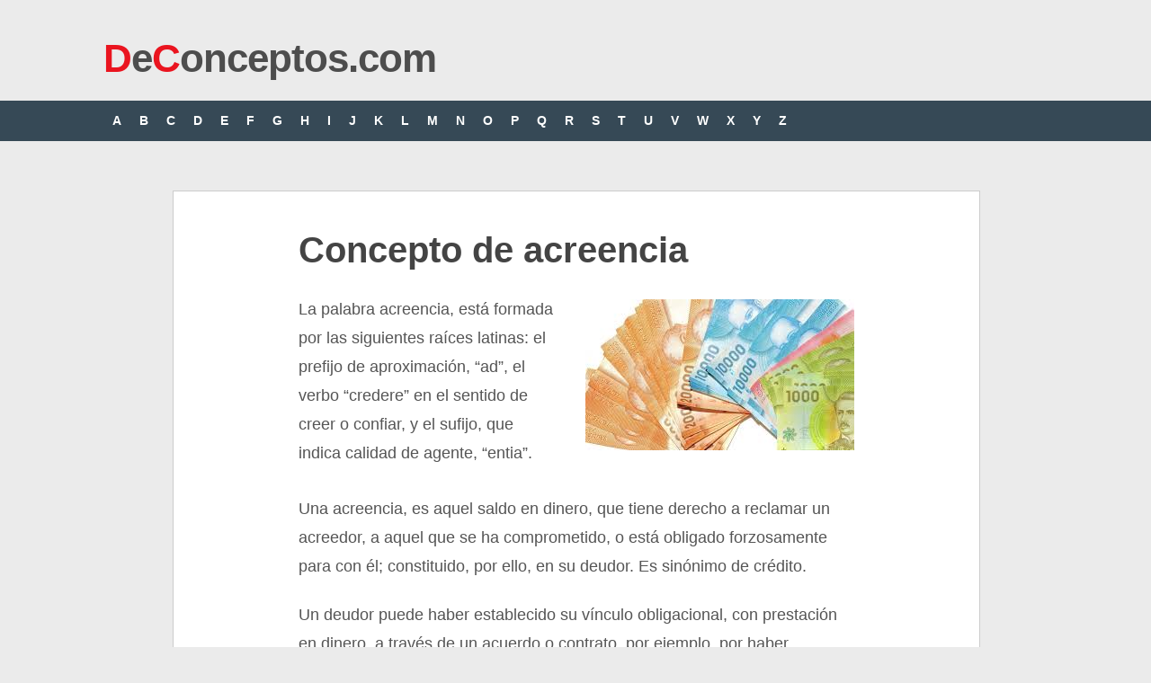

--- FILE ---
content_type: text/html; charset=UTF-8
request_url: https://deconceptos.com/ciencias-juridicas/acreencia
body_size: 4187
content:
<!DOCTYPE html>
<html class="no-js" lang="es">
<head>
	<meta charset="UTF-8">
	<title> Concepto de acreencia - Definici&oacute;n en DeConceptos.com</title>
	<!--iOS/android/handheld specific -->	
<link rel="apple-touch-icon" href="apple-touch-icon.png">
<meta name="viewport" content="width=device-width, initial-scale=1.0">
<meta name="apple-mobile-web-app-capable" content="yes">
<meta name="apple-mobile-web-app-status-bar-style" content="black">
    <meta name="robots" content="follow, all" />	<link rel="stylesheet" type="text/css" media="all" href="https://deconceptos.com/wp-content/themes/ribbon/style4.css" />
	<link rel="pingback" href="https://deconceptos.com/xmlrpc.php" />
		    	<style type="text/css">
body {background-color:#EBEBEB;}
.nav-previous a:hover,.nav-next a:hover,#commentform input#submit,#searchform input[type="submit"],.home_menu_item,.secondary-navigation a:hover, .post-date-ribbon,.currenttext, .pagination a:hover,.readMore a,.mts-subscribe input[type="submit"] {background-color:#EA141F; }
#tabber .inside li .meta b,footer .widget li a:hover,.fn a,.reply a,#tabber .inside li div.info .entry-title a:hover, #navigation ul ul a:hover,.single_post a, a:hover, .textwidget a, #commentform a, #tabber .inside li a, .copyrights a:hover, a, .sidebar.c-4-12 a:hover, .top a:hover {color:#EA141F; }
.corner {border-color: transparent transparent #EA141F transparent;}
.secondary-navigation, footer, .sidebar #searchform input[type="submit"]:hover, .readMore a:hover, #commentform input#submit:hover { background-color: #364956; }
</style>
	    


<script async src="https://securepubads.g.doubleclick.net/tag/js/gpt.js"></script>
<script>
  window.googletag = window.googletag || {cmd: []};
  var interstitialSlot;
  googletag.cmd.push(function() {
    
    var mapping2 = googletag.sizeMapping()
                            .addSize([600, 0], [[300, 250], [336, 280], [970, 250], [728, 90]])
                            .addSize([0, 0], [[300, 250], [336, 280]])
                            .build();
                            
    var mapping3 = googletag.sizeMapping()
                            .addSize([600, 0], [[300, 600], [300, 250]])
                            .addSize([0, 0], [[300, 600], [300, 250]])
                            .build();
                            
    googletag.defineSlot('/22357687369/Deconceptos_main_ad', [[970, 250], [300, 250], [336, 280], [728, 90]], 'div-gpt-ad-1596061316168-0')
             .defineSizeMapping(mapping2)
             .setTargeting('test', 'lazyload')
             .addService(googletag.pubads());
    
    googletag.defineSlot('/22357687369/Deconceptos_intext_ad', [[970, 250], [300, 250], [336, 280], [728, 90]], 'div-gpt-ad-1596061366917-0')
             .defineSizeMapping(mapping2)
             .setTargeting('test', 'lazyload')
             .addService(googletag.pubads());                                                          
            
    googletag.defineSlot('/22357687369/deconceptos_lo', [1, 1], 'div-gpt-ad-1655083079695-0').setTargeting('test', 'lazyload').addService(googletag.pubads());
    
    interstitialSlot = googletag.defineOutOfPageSlot('/22357687369/deconceptos_intersitial',googletag.enums.OutOfPageFormat.INTERSTITIAL);

        if (interstitialSlot) {
          interstitialSlot.addService(googletag.pubads());
          
        }
    
    googletag.pubads().enableLazyLoad({
  fetchMarginPercent: 100,  // Fetch slots within 1 viewports.
  renderMarginPercent: 100,  // Render slots within 1 viewports.
  mobileScaling: 1.0  // Double the above values on mobile.
});
    googletag.pubads().enableSingleRequest();
    googletag.pubads().collapseEmptyDivs();
    googletag.enableServices();
  });
</script>

<!-- Google tag (gtag.js) -->
<script async src="https://www.googletagmanager.com/gtag/js?id=G-HYYH55XWLL"></script>
<script>
  window.dataLayer = window.dataLayer || [];
  function gtag(){dataLayer.push(arguments);}
  gtag('js', new Date());

  gtag('config', 'G-HYYH55XWLL');
</script>

</head>
<body id ="blog" class="wp-singular post-template-default single single-post postid-22741 single-format-standard wp-theme-ribbon main cat-4-id cat-6-id">



	<header class="main-header">
		<div class="container">
			<div id="header">
																<div id="logo">
								<a href="https://deconceptos.com"><font color="#EA141F">D</font>e<font color="#EA141F">C</font>onceptos.com</a>
							</div><!-- END #logo -->
													 <div class="widget-header">
											            </div>             
			</div><!--#header-->
            <div class="secondary-navigation">
				<nav id="navigation" >
											<ul class="menu">
							                            <li><a href="https://deconceptos.com/indice-A/">A</a></li>
	<li><a href="https://deconceptos.com/indice-B/">B</a></li>

	<li><a href="https://deconceptos.com/indice-C/">C</a></li>
	<li><a href="https://deconceptos.com/indice-D/">D</a></li>
	<li><a href="https://deconceptos.com/indice-E/">E</a></li>
	<li><a href="https://deconceptos.com/indice-F/">F</a></li>
	<li><a href="https://deconceptos.com/indice-G/">G</a></li>
	<li><a href="https://deconceptos.com/indice-H/">H</a></li>

	<li><a href="https://deconceptos.com/indice-I/">I</a></li>
	<li><a href="https://deconceptos.com/indice-J/">J</a></li>
	<li><a href="https://deconceptos.com/indice-K/">K</a></li>
	<li><a href="https://deconceptos.com/indice-L/">L</a></li>
	<li><a href="https://deconceptos.com/indice-M/">M</a></li>
	<li><a href="https://deconceptos.com/indice-N/">N</a></li>

	<li><a href="https://deconceptos.com/indice-O/">O</a></li>
	<li><a href="https://deconceptos.com/indice-P/">P</a></li>
	<li><a href="https://deconceptos.com/indice-Q/">Q</a></li>
	<li><a href="https://deconceptos.com/indice-R/">R</a></li>
	<li><a href="https://deconceptos.com/indice-S/">S</a></li>
	<li><a href="https://deconceptos.com/indice-T/">T</a></li>

	<li><a href="https://deconceptos.com/indice-U/">U</a></li>
	<li><a href="https://deconceptos.com/indice-V/">V</a></li>
	<li><a href="https://deconceptos.com/indice-W/">W</a></li>
	<li><a href="https://deconceptos.com/indice-X/">X</a></li>
	<li><a href="https://deconceptos.com/indice-Y/">Y</a></li>
	<li><a href="https://deconceptos.com/indice-Z/">Z</a></li>
						</ul>
									</nav>
			</div>
		</div><!--.container-->        
	</header>
	<div class="main-container">
<div id="page" class="single">


	<div class="content">
		<article class="article">
			<div id="content_box" >
									<div id="post-22741" class="g post post-22741 type-post status-publish format-standard hentry category-ciencias-juridicas category-ciencias-sociales cat-4-id cat-6-id">
						<div class="single_post">
														<header>
								<h1 class="title single-title">Concepto de acreencia</h1>
							</header><!--.headline_area-->
							<div class="post-single-content box mark-links">
                            
                                    
								<p><img fetchpriority="high" decoding="async" src="https://deconceptos.com/wp-content/uploads/2020/07/concepto-de-acreencia.jpg" alt="" width="299" height="168" class="alignright size-full wp-image-22742" />La palabra acreencia, está formada por las siguientes raíces latinas: el prefijo de aproximación, “ad”, el verbo “credere” en el sentido de creer o confiar, y el sufijo, que indica calidad de agente, “entia”. </p>

        <div class='anuncio'>
<!-- /22357687369/Deconceptos_main_ad -->
<div id='div-gpt-ad-1596061316168-0'>
  <script>
    googletag.cmd.push(function() { googletag.display('div-gpt-ad-1596061316168-0'); });
  </script>
</div>
</div>
  
<p>Una acreencia, es aquel saldo en dinero, que tiene derecho a reclamar un acreedor, a aquel que se ha comprometido, o está obligado forzosamente para con él; constituido, por ello, en su deudor. Es sinónimo de crédito.</p>
<p>Un deudor puede haber establecido su vínculo obligacional, con prestación en dinero, a través de un acuerdo o contrato, por ejemplo, por haber celebrado una compraventa, por la que se comprometió a abonar un cierto precio, o por haber contratado un empleado o un técnico o un profesional, a cambio de un sueldo o de pago de honorarios; o haber sido condenado en juicio a pagar una multa, o daños y perjuicios, o tener una deuda alimentaria con respecto a sus parientes, etcétera. Esto le genera a su acreedor, una acreencia.</p>

        <div class='anuncio'>
<!-- /22357687369/Deconceptos_intext_ad -->
<div id='div-gpt-ad-1596061366917-0'>
  <script>
    googletag.cmd.push(function() { googletag.display('div-gpt-ad-1596061366917-0'); });
  </script>
</div>
</div>

<!-- /22357687369/deconceptos_lo -->
<div id='div-gpt-ad-1655083079695-0'>
  <script>
    googletag.cmd.push(function() { googletag.display('div-gpt-ad-1655083079695-0'); });
  </script>
</div>

<!-- /22357687369/Deconceptos_1x1 -->
<div id='div-gpt-ad-1596061399282-0'>
  <script>
    googletag.cmd.push(function() { googletag.display('div-gpt-ad-1596061399282-0'); });
  </script>
</div>


<p>Quien tiene una acreencia, puede o no, estar dotado de una acción, que le permite recurrir ante la justicia, en caso de que el deudor no le pague de modo voluntario. Esto va a depender de si existen medios probatorios de la acreencia, y si es legalmente exigible, ya sea por su objeto, o por el tiempo que haya pasado desde que se hizo exigible; ya que, si se trata, por ejemplo, de dinero que se prestó en confianza, sin estar respaldado por ningún documento, será difícil comprobar la acreencia. Tampoco puede ser exigible una acreencia basada en objetos ilícitos o no permitidos; como el que gana una apuesta de juego clandestino; o si pasó el tempo de prescripción, sin que el acreedor haya hecho reclamo fehaciente, que la interrumpa.</p>
<p>Ejemplos de uso: “La empresa que dirijo tiene muchas acreencias, pero el índice de morosidad es muy alto, así que gestionaremos la cobranza, primero, de modo extrajudicial, y, si es infructuoso, demandaremos judicialmente”, “Tengo una acreencia avalada por un Pagaré, así que puedo exigirla a través de un juicio ejecutivo”, “Le hice una apuesta a mi primo, y se la gané, pero el dinero prometido nunca me lo dio, y esa acreencia no puede ser demandada en los tribunales” o “Por medio de una transacción, llegué a un arreglo con mi deudor, y preferí renunciar parcialmente a mi acreencia, con tal de cobrarla”.</p>
<p>En Chile, recibe el nombre de acreencia, al dinero que permanece depositado en las entidades bancarias, a nombre de clientes, que no lo han retirado, por motivos diversos.</p>
<div class="yarpp"><span class="sub-titulo">Citar este art&iacute;culo</span></div><p>Fingermann, H. (9 de agosto de 2021). <em>Concepto de acreencia</em>. Deconceptos.com. https://deconceptos.com/ciencias-juridicas/acreencia</p><div class='yarpp yarpp-related yarpp-related-website yarpp-template-list'>
<!-- YARPP List -->
<span class="sub-titulo">Continúa leyendo:</span><ol>
<li><a href="https://deconceptos.com/ciencias-sociales/operaciones-de-credito" rel="bookmark" title="operaciones de crédito">operaciones de crédito</a></li>
<li><a href="https://deconceptos.com/ciencias-juridicas/dinero" rel="bookmark" title="dinero">dinero</a></li>
<li><a href="https://deconceptos.com/ciencias-juridicas/credito-bancario" rel="bookmark" title="crédito bancario">crédito bancario</a></li>
<li><a href="https://deconceptos.com/ciencias-sociales/caja-en-contabilidad" rel="bookmark" title="caja en contabilidad">caja en contabilidad</a></li>
<li><a href="https://deconceptos.com/ciencias-juridicas/desfalco" rel="bookmark" title="desfalco">desfalco</a></li>
<li><a href="https://deconceptos.com/ciencias-sociales/flujo-de-caja" rel="bookmark" title="flujo de caja">flujo de caja</a></li>
</ol>
</div>
															</div>
						</div><!--.post-content box mark-links-->

						  
                        
                
                        
                                                                        <table align="center" width="100%" bgcolor="#dddddd"><tr><td style="padding:20px 5px 5px 5px" align="center"><span class="sub-titulo"><a href="https://deconceptos.com/ciencias-juridicas/incriminacion" rel="next">Concepto siguiente >></a></span></tr></td></table>
                        
                        <div class="buscar">
                            <span class="sub-titulo" style="clear:both">Buscar otro concepto</span>
    						<form method="get" id="searchform" class="search-form" action="https://deconceptos.com" _lpchecked="1">
	<fieldset>
		<input type="text" name="s" id="s" value="Buscar en DeConceptos..." onblur="if (this.value == '') {this.value = 'Buscar en DeConceptos...';}" onfocus="if (this.value == 'Buscar en DeConceptos...') {this.value = '';}" >
		<input type="submit" value="Buscar" onclick="if(this.value=='Buscar en DeConceptos...')this.value='';" />
	</fieldset>
</form>                        </div>
                        
					</div><!--.g post-->
				                
			
					
                    
			</div>
              
		</article>
        
      
        
			</div><!--#page-->
</div><!--.container-->
</div>

	<footer>

        <div class="copyrights"><!--start copyrights-->
<div class="row" id="copyright-note">
<span><a href="https://deconceptos.com/">De Conceptos.com</a> Copyright &copy; 2026.</span> <a rel="nofollow" href="https://deconceptos.com/politica-de-privacidad">Privacidad</a>
<div class="top"> <a href="#top" class="toplink">Volver a Arriba &uarr;</a></div>
</div>
</div> 
	</footer><!--footer-->
    

</body>
</html>

--- FILE ---
content_type: text/html; charset=utf-8
request_url: https://www.google.com/recaptcha/api2/aframe
body_size: 266
content:
<!DOCTYPE HTML><html><head><meta http-equiv="content-type" content="text/html; charset=UTF-8"></head><body><script nonce="fpJCzTQ2xftqfLT0NhMjYg">/** Anti-fraud and anti-abuse applications only. See google.com/recaptcha */ try{var clients={'sodar':'https://pagead2.googlesyndication.com/pagead/sodar?'};window.addEventListener("message",function(a){try{if(a.source===window.parent){var b=JSON.parse(a.data);var c=clients[b['id']];if(c){var d=document.createElement('img');d.src=c+b['params']+'&rc='+(localStorage.getItem("rc::a")?sessionStorage.getItem("rc::b"):"");window.document.body.appendChild(d);sessionStorage.setItem("rc::e",parseInt(sessionStorage.getItem("rc::e")||0)+1);localStorage.setItem("rc::h",'1769746970540');}}}catch(b){}});window.parent.postMessage("_grecaptcha_ready", "*");}catch(b){}</script></body></html>

--- FILE ---
content_type: text/css; charset=UTF-8
request_url: https://deconceptos.com/wp-content/themes/ribbon/style4.css
body_size: 6349
content:
/*
Theme Name: Ribbon
Theme URI: http://mythemeshop.com/themes/ribbon
Author: MyThemeShop
Author URI: http://mythemeshop.com/
Description: Ribbon is a traditional, responsive WordPress magazine theme that is perfect for niche blogs with a lot of content to show off. And it’s 100% free!
Version: 1.0
*/

html,body,div,span,applet,object,iframe,h1,h2,h3,h4,h5,h6,p,blockquote,pre,a,abbr,acronym,address,big,cite,code,del,dfn,em,img,ins,kbd,q,s,samp,small,strike,strong,sub,sup,tt,var,b,u,i,center,dl,dt,dd,ol,ul,li,fieldset,form,label,legend,table,caption,tbody,tfoot,thead,tr,th,td,article,aside,canvas,details,embed,figure,figcaption,footer,header,hgroup,menu,nav,output,ruby,section,summary,time,mark,audio,video{margin:0;padding:0;border:0;font-size:100%;font:inherit;vertical-align:baseline}
html{overflow:visible;-webkit-font-smoothing:antialiased}
article,aside,details,figcaption,figure,footer,header,hgroup,menu,nav,section{display:block}
ol,ul{list-style:none}
blockquote,q{quotes:none}
blockquote:before,blockquote:after,q:before,q:after{content:'';content:none}
button,input,select,textarea{margin:0}
:focus{outline:0}
a:link{-webkit-tap-highlight-color:#ff5e99}
img,video,object,embed{max-width:100%;height:auto !important}
#google_ads_div_deconceptos_catfish_ad_wrapper img,#google_ads_div_deconceptos_catfish_ad_wrapper iframe,#google_ads_div_deconceptos_catfish_ad_wrapper embed,#google_ads_div_deconceptos_catfish_ad_wrapper video,#google_ads_div_deconceptos_catfish_ad_wrapper object{max-width:none}
iframe{max-width:100%}
#google_ads_div_deconceptos_catfish_ad_wrapper iframe{max-width:none}
blockquote{font-style:italic;font-weight:normal;font-family:Georgia,Serif;font-size:15px;padding:0 10px 20px 27px;position:relative;margin-top:25px}
blockquote:after{position:absolute;content:'"';font-size:40px;color:#d0d9e0;width:50px;top:-5px;left:0;font-family:arial}
blockquote p{margin-bottom:10px}
strong,b{font-weight:bold}
em,i,cite{font-style:italic;font-family:georgia}
small{font-size:100%}
figure{margin:10px 0}
code,pre{font-family:monospace,consolas,sans-serif;font-weight:normal;font-style:normal}
pre{margin:5px 0 20px 0;line-height:1.3em;padding:8px 10px;overflow:auto}
code{padding:0 8px;line-height:1.5}
mark{padding:1px 6px;margin:0 2px;color:black;background:#ffd700}
address{margin:10px 0}
.wp-caption{background:#fff;border:1px solid #f0f0f0;max-width:96%;padding:5px 3px 10px;text-align:center}
div#adsense{margin:90px 0 15px 0}
body{font-size:14px;line-height:23px;font-family:Helvetica,arial,sans-serif;color:#555}
::-moz-selection{background:#222;color:white;text-shadow:none}
::selection{background:#222;color:white;text-shadow:none}
#page,.container{position:relative;margin-right:auto;margin-left:auto;overflow:visible}
h1,h2,h3,h4,h5,h6,#header #logo,.sub-titulo{font-weight:bold;margin-bottom:12px;color:#444;font-family:Helvetica,sans-serif}
h1{font-size:28px;line-height:1.4;}
h2,#header #logo{font-size:26px;line-height:1.4;}
#header #logo {letter-spacing:-1px}
.sub-titulo{display: block;}
h3,.sub-titulo{font-size:22px;line-height:1.4}
h4{font-size:20px;line-height:1.4}
h5{font-size:18px;line-height:1.4}
h6{font-size:16px;line-height:1.4}
.sub-title{font-size:12px}
p,.yarpp,h2,h3{width:75%;margin:auto;margin-bottom:22px;}
.yarpp{margin-top:45px;}
.article .yarpp ol li {list-style: circle;text-transform: capitalize;}

.anuncio {float:none;clear:both;text-align:center;margin: 30px -25px 30px -25px;}

a{text-decoration:none;color:#ea141f;-webkit-transition:background-color,color .2s linear;-moz-transition:background-color,color .2s linear;transition:background-color,color .2s linear}
a:hover{color:#ea141f}
a:link,a:visited,a:active{text-decoration:none}
:target{padding-top:20px}
.main-container{margin:0 auto;width:70%;max-width:100%}
#page,.container{max-width:100%;min-width:240px;overflow:visible}
.single .article{background:#fff}
.main-header .container{max-width:100%}
#page{padding-top:45px;min-height:100px;float:none;clear:both;overflow:visible}
body>header{float:left;width:100%;position:relative}
.main-header{position:relative;float:left;width:100%;z-index:99}
#header{position:relative;width:100%;max-width:1050px;margin:0 auto;padding:20px 0 12px 0;min-height:80px;overflow:hidden}
#header h1,#header h2, #header #logo{font-size:44px;display:inline-block;line-height:1;margin:23px 0 0}
#logo a{text-transform:none;color:#4d4d4d}
.widget-header{float:right;max-width:76%}
.secondary-navigation .children li .sf-sub-indicator{display:none}
.secondary-navigation{background:#364956;display:block;clear:both;width:100%;max-width:100%;margin:0 auto;min-height:45px}
.secondary-navigation a{-webkit-transition:all .25s linear;-moz-transition:all .25s linear;transition:all .25s linear;font-size:14px;color:#fff;font-weight:600;text-align:left;text-decoration:none;padding:0 10px 0 10px;height:45px;line-height:45px;font-family:Helvetica,sans-serif}
.secondary-navigation a .sub{font-size:11px;font-weight:normal;color:#9b9b9b}
.sf-js-enabled li ul.sf-with-ul{padding-right:20px}
#navigation .sf-sub-indicator{display:block;width:11px;overflow:hidden;position:absolute;right:7px;top:0}
#navigation{margin:0 auto 0;font-size:13px;float:left;width:100%}
.secondary-navigation a:hover{color:#fff}
#navigation select{display:none}
#navigation ul{max-width:1050px;width:100%;margin:0 auto}
#navigation ul li{float:left;position:relative}
#navigation ul .header-search{float:right}
#navigation>ul>li:last-child{border-right:0}
#navigation ul li a,#navigation ul li a:link,#navigation ul li a:visited{overflow:hidden;display:block}
#navigation>ul>.current a{background:transparent;color:#5a5a5a !important}
#navigation ul li li{background:#fff;width:100%}
#navigation ul ul{position:absolute;width:190px;padding:20px 0 0 0;padding-top:0;z-index:400;font-size:12px;color:#798189;border:1px solid #ccc}
#navigation ul ul a{color:#555;font-weight:normal}
#navigation ul ul li{padding:0;background:#fff}
#navigation ul ul a,#navigation ul ul a:link,#navigation ul ul a:visited{position:relative;width:134px;margin-left:8px;border-left:0;background:transparent;border-right:0;border-bottom:1px solid #ccc}
#navigation ul ul li:last-child a{border-bottom:0}
#navigation ul ul{opacity:0;left:-999em}
#navigation ul li:hover ul{left:auto;opacity:1}
#navigation ul ul ul{top:-1px}
#navigation li:hover ul ul,#navigation li:hover ul ul ul,#navigation li:hover ul ul ul ul{left:-999em;opacity:0}
#navigation li:hover ul,#navigation li li:hover ul,#navigation li li li:hover ul,#navigation li li li li:hover ul{opacity:1;left:190px}
#navigation ul ul:after{left:10px;top:-5px}
#navigation ul ul ul:after{border-color:transparent #282e33 transparent transparent;border-color:transparent rgba(14,19,22,0.92) transparent transparent;left:-12px;top:3px}
.article{width:100%;float:none;margin-bottom:10px}
#content_box{float:left;width:100%}
.single #content_box{border:1px solid #ccc}
.post{float:left;width:100%}
.single_post{background-color:#fff;padding:22px 4%;float:left;width:92%}
.single_page{background-color:white;padding:22px}
.post-content{padding-top:15px;margin-top:15px;padding-bottom:15px;margin-bottom:0}

.post-single-content{font-size:18px;line-height:180%}

.readMore{float:right;color:#7b7a79}
.readMore a{color:#fff;padding:5px 12px;-webkit-transition:all .25s linear;-moz-transition:all .25s linear;transition:all .25s linear;font-family:Helvetica,sans-serif}
.readMore a:hover{color:#fff;background:#222}
.ss-full-width{background:white;padding:20px;margin-bottom:30px;overflow:hidden;border:1px solid #cdcdcd}
.ss-full-width #content_box{padding-right:0;padding-left:0}
.post.excerpt{clear:both;margin-bottom:30px;background-color:#fff;padding:20px;width:auto;border:1px solid #cdcdcd}
.wp-post-image{float:left}
.advanced-recent-posts .wp-post-image{min-width:65px}
.featured-thumbnail{max-width:580px;float:none;width:100%}
#featured-thumbnail{float:left;max-width:150px;width:22%;padding-right:1.7em}
.home_page .featured-thumbnail{max-width:150px}
.featured-thumbnail img{margin-bottom:0;width:100%;margin-top:5px}
.title{margin-bottom:5px;margin-top:15px;font-size:24px;line-height:28px;clear:both;}
.single-title{float:none;padding:0;font-size:40px;line-height:1.4;margin-bottom:22px;}
.title a{color:#000}
.page h1.title{margin-bottom:0;margin-top:0}
.post-info{display:block;font-size:13px;color:#999}
.single-postmeta{clear:both;float:left;margin-bottom:10px}
.home article header,.archive article header{margin-bottom:15px}
article header{margin:auto;margin-bottom:25px;float:none;width:75%}
.single_post header{margin-bottom:10px}
.post-info a{color:#000}
.hp_meta{width:auto;float:left}
.hp_meta span{display:inline-block;height:22px;float:left}
.author_mt .mt_icon{width:20px;background:url(images/meta.png) 0 4px no-repeat;margin-right:7px}
.cat_mt .mt_icon{width:17px;background:url(images/meta.png) -20px 4px no-repeat;margin-right:7px;margin-left:0}
.comment_mt .mt_icon{width:20px;background:url(images/meta.png) -38px 4px no-repeat;margin-right:7px;margin-left:10px}
.post-date-ribbon{width:100px;height:25px;text-align:center;line-height:25px;color:#fff;font-size:12px;margin-top:-30px;position:relative}
.single_post .post-date-ribbon{margin-top:-32px}
.corner{position:absolute;left:-10px;width:0;height:0;border-style:solid;border-width:0 0 10px 10px;border-color:transparent transparent #0af transparent}
.article img.left,.article img.alignleft,.wp-caption.alignleft{margin:.3em 1.571em .5em 0;display:block;float:left}
.article img.right,.article img.alignright,.wp-caption.alignright{margin:.3em 0 2em 1.571em;display:block;float:right;}
.article img.center,.article img.aligncenter,.wp-caption.aligncenter{margin:.3em auto .5em auto;display:block}
.article img.aligncenter,.article img.alignnone{margin-top:1em;margin-bottom:1em;display:block}
.article ul{margin:.5em 0 1.571em 1.9em;list-style-type:circle}
.article ol{margin:.5em 0 1.571em 1.9em;list-style-type:decimal}
#tabber{display:block;height:auto;margin:0 0 25px 0;overflow:hidden;max-width:330px;padding:0}
#tabber .inside{background:none repeat scroll 0 0 #fff;border-bottom:1px solid #ccc;border-left:1px solid #ccc;border-right:1px solid #ccc;margin-top:0;padding:0 0 25px}
#tabber ul.tabs{overflow:hidden;height:38px;text-align:center}
#tabber ul.tabs li{background:none repeat scroll 0 0 transparent;border-bottom:medium none;color:#fff;cursor:pointer;display:inline;float:left;font-size:14px;font-weight:bold;text-align:center;width:50%}
#tabber .tabs a{width:100% !important}
#tabber .tabs a.selected{width:98.6% !important}
#tabber ul.tabs li a{border-bottom:1px solid #ccc;color:#999;display:block;float:left;line-height:37px;margin:0;text-align:center;text-transform:uppercase;width:80.5%;height:37px}
#tabber .tabs a.selected{border:1px solid #ccc;border-bottom:0}
#tabber ul.tabs li a.selected{background:#fff;margin:0;color:#444;text-decoration:none;line-height:38px;text-align:center}
#tabber ul.tabs li.tab-recent-posts a{margin:0;text-align:center}
#tabber ul.tabs li.tab-recent-posts a.selected{background:#fff;width:80.5%;line-height:37px;text-align:center}
#tabber ul.tabs li a:hover{color:#000;text-decoration:none}
#tabber .inside li{list-style:none;padding:15px 0 0 0}
#tabber .inside li:first-child{padding-top:10px !important}
#tabber .inside li a{line-height:18px}
#tabber .inside li div.info{display:table;top:0 !important;margin:0 !important;padding:0 !important;margin-right:.8em !important}
#tabber .inside li div.info .entry-title{font-size:13px;margin-bottom:0;color:#919191}
#tabber .inside li div.info .entry-title a{color:#696868}
#tabber .inside li div.info p{color:#919191}
#tabber .inside li .meta{display:block;font-size:12px;color:#999}
#tabber .inside li .meta b{font-weight:normal;color:#999 !important}
#tabber .inside li .meta span{padding:1px;height:1px;margin-right:5px}
#tabber .tab-thumb{border:1px solid #f0f0f0;padding:4px;background:#fff;float:left;display:inline;margin:0 12px 0 0}
.post-number{position:relative;width:22px;height:22px;text-align:center;line-height:23px;font-weight:bold;color:#fff;bottom:22px;background:#2db2eb}
#tabber .inside .tabsSep{margin-top:7px;width:100%;height:1px;background-color:#e8e5de;clear:both;float:left}
.popular-posts .wp-post-image{width:50px;height:50px;margin-top:3px !important}
.tweets li{margin-bottom:15px !important}
.twitter-follow{background:url(images/small_twitter.png) no-repeat center left;padding:5px 0 5px 20px;float:right}
input,textarea,select{padding:8px 12px;font-size:12px;color:#5e656d}
textarea{overflow:auto;resize:vertical}
select{padding:12px 20px}
::-moz-input-placeholder{color:#585f65;text-shadow:0 1px 1px rgba(255,255,255,0.4)}
::-ie-input-placeholder{color:#585f65;text-shadow:0 1px 1px rgba(255,255,255,0.4)}
::-o-input-placeholder{color:#585f65;text-shadow:0 1px 1px rgba(255,255,255,0.4)}
::input-placeholder{color:#585f65;text-shadow:0 1px 1px rgba(255,255,255,0.4)}
hr{border:0;border-bottom:1px solid #e5e5e5;border-bottom:1px solid rgba(0,0,0,0.1);width:297px;margin:35px 0;clear:both;position:relative}
#searchform{padding:3% 0;float:left;clear:both;width:100%}
nav #searchform{float:left;padding:1.2% 0 0}
nav #searchform fieldset{padding:5px 0;border:0}
#searchform fieldset{float:left}
.widget-sidebar #searchform{padding:0 !important}
#searchform input{border:0}
#searchform #s{border:1px solid #ccc;border-right:0}
#searchform input[type="submit"]{color:#fff;height:37px;padding-bottom:0;padding-top:0;cursor:pointer;-webkit-transition:all .25s linear;-moz-transition:all .25s linear;transition:all .25s linear;width:29.6%}
.sbutton{padding:8px 12px 10px 12px;border:1px solid #e8e5de !important}
.sidebar_list li:first-child{padding-top:0 !important}
.main-header #s{width:150px;border:none !important;color:#fff !important}
#s{width:70%;background-color:#fff;border:1px solid #ccc;float:left;padding:10px 0;text-indent:10px}
.sidebar input[type="submit"]{width:22%;padding:0}
.sidebar #searchform{width:100%}
.footer-widgets fieldset,#sidebars fieldset{width:100%}
.footer-widgets .sbutton,#sidebars .sbutton{float:right;background-color:#f9f7f2;text-align:center}
.sidebar .sbutton{padding-top:10px}
#searchform input[type="submit"]:hover{background:#222}
.breadcrumb{line-height:24px;margin-top:20px}
.read-more{margin:0 0 0 10px;line-height:1.4em;background:0;padding:0;font-size:16px}
#sidebars p{line-height:20px}
.sidebar.c-4-12{float:right;width:28.6%;max-width:300px;line-height:20px}
.sidebar.c-4-12 a{color:#555}
.widget{margin-bottom:20px;overflow:hidden}
#sidebars .widget{padding:0}
.widget .title{font-weight:bold;text-transform:uppercase;color:#545e68;font-size:12px}
.widget li{list-style-type:square;margin-left:15px;margin-bottom:7px}
#content_box h3,.sub-titulo,.widget h3{font-size:22px;font-weight:bold;line-height:18px;margin:5px 0 15px}
body>footer{overflow:hidden;width:100%}
body>footer .footeText{width:1050px;margin:22px auto;text-align:center;color:#fff;font-size:14px;font-weight:bold}
body>footer .footeText a{color:#fff;border-bottom:2px solid #ee3f02}
body>footer .widget{padding:10px 0 0 0}
body>footer .sidebar .widget .title{font-size:135%;color:#d4d8db}
footer .widget{margin-bottom:20px}
footer .widget a{color:#e2e2e2}
footer .widget li a:hover{color:#fff}
footer{position:relative;overflow:hidden;background:#364956}
footer p{color:#8d8d8d}
.footer-widgets{overflow:hidden;padding:20px 0 10px;width:100%;margin:0}
.footer-widgets h3{font-size:20px;padding-bottom:15px;color:#fff}
.f-widget{width:32%;max-width:301px;float:left;position:relative;color:#c2c2c2;margin-bottom:10px;margin-right:7%}
.f-widget .advanced-recent-posts a{color:#fff}
.copyrights{float:left;width:100%;clear:both;padding-bottom:5px;padding-top:12px;border-top:1px solid rgba(0,0,0,0.12);color:#979494}
#copyright-note{width:1050px;margin:0 auto;clear:both;max-width:100%}
#copyright-note a{color:#cfcfcf}
#copyright-note a:hover{color:#fff}
#sidebars .wp-post-image,footer .wp-post-image{margin-bottom:0;margin-top:5px;margin-right:10px}
.postsby{margin-bottom:25px}
.textwidget a:hover{color:#222 !important}
.related-posts{background-color:#FFF;margin-top:0;clear:both;float:left;padding:0 4% 3%}
.postauthor p{padding-top:0;margin:0}
.related-posts ul{margin-left:0;padding:0;margin:0;overflow:hidden;margin-top:0}
.related-posts h5{line-height:20px;padding-left:80px;color:#919191;text-transform:uppercase;font-size:13px}
.related-posts h3{font-size:18px !important;margin:0;color:#444}
.relatedthumb img{width:200px;height:125px;margin-top:5px;margin-bottom:0}
.postauthor-top{margin-bottom:10px}
.related-posts li{width:30.2%;float:left;list-style:none;margin-right:4.6%;min-height:100px}
.related-posts ul.new li{width:auto;min-height:0;line-height:35px;float:none;list-style:circle;margin-right:0}
.related-posts a{display:block;width:100%;color:#666}
.rp_title{width:100%;padding-top:10px;float:left}
.rthumb{float:left;margin-right:0;width:100%;display:block}
.related-posts .last{margin-right:0}
.tags{margin:20px 0 20px 0;width:100%;float:left}
.tags a{margin-left:5px}
.postauthor{margin:0;padding:0 4% 3%;min-height:125px;background-color:#fff;float:left;clear:both;width:92%}
.postauthor h4{font-weight:bold;font-size:18px}
.postauthor h5{text-transform:capitalize;font-weight:bold;font-size:14px;padding:0;margin:0;line-height:24px}
.postauthor img{float:left;margin:5px 25px 15px 0}
.postauthor h4 a{color:#473636}
.clear{clear:both}
.left{float:left}
.right{float:right}
.last{margin-right:0}
.inside .left{margin-left:1em}
.tagcloud a{font-size:14px !important;padding:2px 10px;border-top:1px solid #cacaca !important;border-left:3px solid #00a8ff;margin-bottom:10px;float:left;margin-right:7px;background:#e9e9e9;color:#615f5f;border-right:1px solid #cacaca !important;border-bottom:1px solid #cacaca !important}
.ad-125{padding-top:10px}
.ad-125 ul{float:left;width:100%;margin:0;list-style:none;max-width:100%}
.ad-125 li{float:left;border:0;list-style:none !important;padding-left:0;background:0;margin-bottom:15px;margin-left:0}
.remove_marg_ad300{margin-bottom:0}
.ad-125 .evenad{float:right !important}
footer .ad-300 img,footer .ad-125 img{padding:0;background:#fafafa;border:0}
#wp-calendar td{text-align:center;padding:7px 0}
#wp-calendar th{padding:10px 0;text-align:center}
#wp-calendar caption{font-size:16px;padding-bottom:10px;font-weight:bold}
#wp-calendar #prev{text-align:left;padding-left:12px}
#wp-calendar #next{text-align:right;padding-right:12px}
.total-comments{font-size:18px;color:#473636;font-weight:bold;overflow:hidden;float:left;margin-left:4%;width:96%;background:#fff}
.cnumber{color:#2db2eb}
#comments{padding:0 4% 20px 4%;background-color:#fff;float:left;clear:both;width:92%}
#commentsAdd{padding:0 4% 3%;background-color:#fff;width:92%;float:left;clear:both}
#comments .avatar{float:left;margin-right:20px}
.comment time{color:#999;font-size:13px;font-style:italic}
ul.children .commentImageLeft{width:60px;height:90px;border-left:1px solid #c1bbb6;border-bottom:1px solid #c1bbb6;position:absolute;top:-50px;left:-70px}
input.text-input,#commentform input{padding:11px}
input#author,input#email,input#url{width:300px;border:1px solid #f4f4f4;background:#fff;font-size:14px;float:left;clear:both;max-width:85%}
input#author,input#email,input#url,#comment{-webkit-transition:all .25s ease-in-out;-moz-transition:all .25s ease-in-out;transition:all .25s ease-in-out;border-color:#bebebe}
#cancel-comment-reply-link{float:right;line-height:24px;margin-top:0}
#cancel-comment-reply-link{padding:7px 20px;color:white;cursor:pointer;background:#222}
#commentform input#submit{font-size:16px;text-align:center;color:#fff;width:143px;height:34px;text-decoration:none;float:left;cursor:pointer;display:inline-block;border:0;padding:0;-webkit-transition:all .25s linear;-moz-transition:all .25s linear;transition:all .25s linear}
#commentform input#submit:hover{background:#222;color:#fff}
ol.commentlist{margin-left:0}
.commentlist li{list-style:none;margin:0 0 10px 0;padding-left:0;float:left;width:100%;border-top:1px solid #ccc;padding:15px 0}
.commentContainer{padding-top:10px;padding-bottom:10px;float:left;width:100%}
.children .commentCInner{width:95%;float:right}
.children .children .commentCInner{width:90%}
.commentlist p{margin-bottom:0;line-height:21px}
.fn{font-size:14px;line-height:1.375em}
.fn a{color:#473636}
.comment-meta{font-size:12px;font-style:italic}
.comment-meta a{color:#888}
.commentmetadata{overflow:hidden}
.reply{overflow:hidden;width:auto;float:left}
.reply a{padding:0 5px;font-size:13px;font-style:italic}
.reply a:hover{color:#222}
.commentlist .children{margin-left:13%;margin-bottom:0;margin-top:15px;float:left;width:87%}
.commentlist .children li{margin-bottom:10px;padding-bottom:0}
.avatar{float:left}
#respond h3{margin-top:18px;font-size:18px;margin:15px 0 0 0;padding:0 0 20px 0}
.cancel-comment-reply a{float:right;margin-top:-8px;font-size:14px}
.comment-awaiting-moderation{font-style:italic;font-weight:bold}
#commentform textarea{width:96.4%;font-family:inherit;border:1px solid #bebebe;background:#fff;font-size:14px;padding:5px 10px 10px 10px;line-height:25px;font-family:georgia;font-style:italic}
#commentform p{margin-bottom:15px;float:left;width:100%;clear:both}
#commentform p label{float:left;padding-bottom:5px;padding-top:5px}
.required{display:none;color:red;float:left;font-size:18px;padding:5px;padding-top:9px}
.comment-notes .required{padding-left:0;padding-top:3px}
.comment-notes{font-style:italic;display:none}
.form-allowed-tags{display:none}
.pagination{clear:both;overflow:hidden;float:left;width:100%;padding:0;margin-bottom:20px}
.pagination ul{list-style:none;margin:0}
.pagination ul li{float:left;margin-right:8px}
.currenttext,.pagination a:hover{color:#fff;margin:0 1px 0 0;display:inline-block;float:left;line-height:1.2em;text-decoration:none;padding:10px 14px;border:1px solid #ccc}
.pagination a,.pagination2{border:1px solid #ccc;background:#fff;margin:0 1px 0 0;display:inline-block;float:left;line-height:1.2em;text-decoration:none;color:#555;padding:10px 14px}
.pagination a:hover{color:#fff}
.pagination2{clear:both}
.top{float:right}
.pnavigation2{display:block;width:100%;overflow:hidden;padding:10px 0;float:left;margin-bottom:10px}
.nav-previous{float:left}
.nav-next{float:right}
.nav-previous a,.nav-next a{color:#979494;border:1px solid #ccc;padding:5px 13px;background:#fff}
.nav-previous a:hover,.nav-next a:hover{color:#fff !important}
.comment_text_area{overflow:hidden}
.adsfstp{clear:both;text-align:center;margin:30px}
#blaze {text-align:center;margin-bottom:10px}

.scroltop {overflow:visible;height:1200px}
.scrol{position: -webkit-sticky;position: sticky;top: 20px;}

#adtext {clear: both;float:left;margin: 0 10px 10px 0}


.inarticle-sticky {position: -webkit-sticky;position:sticky;top:30px;width:300px;}
.sticky-left-box {float:left;width:60%}
.sticky-right-box {float:right;width:300px;height: auto;padding-bottom: 30px;order:2}
.sticky-left-box p,.sticky-left-box h2, .sticky-left-box h3  {width: 90% !important;margin-right: 45px !important;order:1}
.sticky-main {width: 75%;display: flex;margin: auto;flex-direction:unset}


.buscar {width: 100%;margin: auto;display: block;text-align: center;margin-top:45px}

.buscar #searchform {float:none}
.buscar #searchform fieldset {float:none}
.buscar #s {float:none;display:block;margin:auto;width:336px;margin-bottom:20px}
.buscar #searchform input[type="submit"] {width:250px;margin-bottom:20px;font-size:19px}



@media screen and (max-width:1050px){#page,.container,.main-header .container{max-width:96%}
#page{padding-top:20px}
.article{width:74%}
.sidebar.c-4-12{width:30%}
img,embed{max-width:100%;height:auto !important}
#google_ads_div_deconceptos_catfish_ad_wrapper img,#google_ads_div_deconceptos_catfish_ad_wrapper embed{max-width:none;background-color:red;margin:250px}
.ad-300 img{max-width:100%}
.ad-125 li{max-width:40%}
.footer-widgets #s,#sidebars #s{width:68%}
.ad-125 img{padding:0;background:#fafafa;border:0}
}
@media screen and (max-width:900px){.widget-header{max-width:70%}
nav #searchform{display:none}
}
@media screen and (max-width:865px){#header h1,#header h2,#header #logo{margin:10px 0 0 0}
.secondary-navigation{width:100%;background-color:transparent !important}
#navigation ul{float:none;display:inline-block}
.js #navigation>ul{display:none}
.js #navigation select{display:inline-block !important;max-width:none;border:1px solid #cfcfcf;border-radius:3px;padding:8px;width:100%;color:#4d4d4d;text-shadow:0 1px 1px #fff;font-size:12px;margin:4px auto;background:#eee;-webkit-box-shadow:0 0 2px 1px rgba(0,0,0,0.2);box-shadow:0 0 2px 1px rgba(0,0,0,0.2)}
}
@media screen and (max-width:728px){#header h1,#header h2,#header #logo{width:100%;text-align:center}
#header{margin:0}
.widget-header{max-width:100%;float:left;margin-top:15px}
}
@media screen and (max-width:720px){
#adtext {clear: both;float:none;margin: 10px 0 10px 0}
.article img.right, .article img.alignright, .wp-caption.alignright{float:none;margin-bottom:25px}
.adsfstp{clear:both;text-align:left;margin:0;margin-left:-10px}
.secondary-navigation{display:none}
#header{padding:0;min-height:0}
#header h1,#header h2,#header #logo{font-size:36px;margin:30px 0 30px 0}
.single-title{margin:20px 0 20px 0}
#page{padding-top:0}
.secondary-navigation a{padding-top:10px !important;padding-bottom:10px !important}
.article{width:99.4%}
#content_box{padding-right:0;padding-left:0 !important}
.sidebar.c-4-12{float:left;width:100%}
.f-widget{width:44%}
.f-widget-2{margin-right:0}
.ad-125 li{max-width:45%}
.footer-widgets #s{width:70%}
#comments{margin-right:0}

}
@media screen and (max-width:600px){.featured-thumbnail img{width:100%}
.single-title{font-size:25px}
#blaze {display:none}

html{overflow:visible;-webkit-font-smoothing:antialiased}
#page,.container{overflow:visible}
#page{overflow:visible}


.main-container{width:100%;}
article header{width:99.4%}
.anuncio {margin:0;margin-bottom:15px;max-width: 336px;}
p,.yarpp,h2,h3{width:100%;}
.article img.right,.article img.alignright,.wp-caption.alignright{margin:auto;margin-bottom:25px;}
.scrol {position: relative;top: 20px;}
.scroltop {overflow:visible;height:auto;margin-bottom:20px}

html{overflow-x:hidden;-webkit-font-smoothing:antialiased}
#page,.container{overflow:hidden}
#page{overflow:hidden}

.inarticle-sticky {position: relative;top:0;margin-left:0;margin-bottom:15px}
.sticky-left-box {float:none;width:100%;order:2}
.sticky-right-box {float:none;width:100%;height:auto;order:1;padding-bottom:0}
.sticky-main{ display: flex; flex-direction: column;margin:0;width:100% }
.sticky-left-box p, .sticky-left-box h2, .sticky-left-box h3 {width: 100% !important;margin-right: 0 !important;}


}
@media screen and (max-width:550px){.main-header #s{width:85%}
read-more{font-size:16px}
.f-widget{width:95%}
}
@media screen and (max-width:460px){.single-title{font-size:25px}
}
@media screen and (max-width:415px){#navigation{margin-top:0;margin-bottom:0}
.secondary-navigation{width:102%;height:35px}
.js #navigation select{width:100%;margin-right:0}
}
@media screen and (max-width:400px){article header{overflow:hidden}
.main-header #s{width:78%}
#tabber ul.tabs li a{width:70px}
#commentform textarea{width:90%}
}
@media screen and (max-width:300px){nav fieldset,.js #navigation select{width:100%;float:left}
.main-header #s{width:70%}
.related-posts li{width:100%}
}

.home_page header {
	width: 100%;
}
.home_page .title {
	width: 100%;
}

.home_page .post-content {
	margin-top: 30px;
}


--- FILE ---
content_type: application/javascript; charset=utf-8
request_url: https://fundingchoicesmessages.google.com/f/AGSKWxWJvTz-G56kG2gLrNk1lgWXj-sNz5WTBEtC6WXw-1SNZWM07UtT_mA5mtcY7l6sshQLYkU556GkDemYKQUBworzVP4hCa2_1U5DeD1UQjcCeuH2jxiyZAFDRIzFIEyRjudYYbKJ38J73oh0KQc3BbHVDUpeH6P1gIxihUYGdNlYfdpvf5ll1Mo3hcjg/__pop_under./rdm-ad-/ads-no-/getads./adcommon?
body_size: -1284
content:
window['125cea9f-52d3-49d1-95c4-34b54608ed9c'] = true;